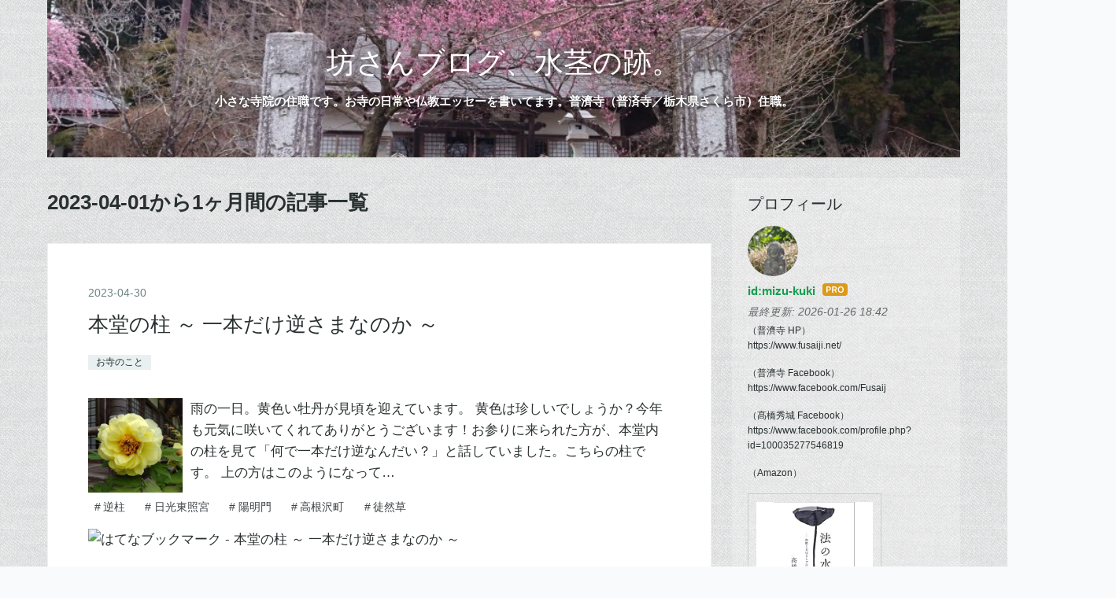

--- FILE ---
content_type: text/html; charset=utf-8
request_url: https://www.mizu-kuki.work/archive/2023/04
body_size: 15329
content:
<!DOCTYPE html>
<html
  lang="ja"

data-admin-domain="//blog.hatena.ne.jp"
data-admin-origin="https://blog.hatena.ne.jp"
data-author="mizu-kuki"
data-avail-langs="ja en"
data-blog="mizu-kuki.hatenablog.jp"
data-blog-comments-top-is-new="1"
data-blog-host="mizu-kuki.hatenablog.jp"
data-blog-is-public="1"
data-blog-name="坊さんブログ、水茎の跡。"
data-blog-owner="mizu-kuki"
data-blog-show-ads=""
data-blog-show-sleeping-ads=""
data-blog-uri="https://www.mizu-kuki.work/"
data-blog-uuid="17680117126991632992"
data-blogs-uri-base="https://www.mizu-kuki.work"
data-brand="pro"
data-data-layer="{&quot;hatenablog&quot;:{&quot;admin&quot;:{},&quot;analytics&quot;:{&quot;brand_property_id&quot;:&quot;&quot;,&quot;measurement_id&quot;:&quot;G-BFPHNW3L5S&quot;,&quot;non_sampling_property_id&quot;:&quot;&quot;,&quot;property_id&quot;:&quot;UA-136124161-1&quot;,&quot;separated_property_id&quot;:&quot;UA-29716941-23&quot;},&quot;blog&quot;:{&quot;blog_id&quot;:&quot;17680117126991632992&quot;,&quot;content_seems_japanese&quot;:&quot;true&quot;,&quot;disable_ads&quot;:&quot;custom_domain&quot;,&quot;enable_ads&quot;:&quot;false&quot;,&quot;enable_keyword_link&quot;:&quot;false&quot;,&quot;entry_show_footer_related_entries&quot;:&quot;true&quot;,&quot;force_pc_view&quot;:&quot;false&quot;,&quot;is_public&quot;:&quot;true&quot;,&quot;is_responsive_view&quot;:&quot;false&quot;,&quot;is_sleeping&quot;:&quot;false&quot;,&quot;lang&quot;:&quot;ja&quot;,&quot;name&quot;:&quot;\u574a\u3055\u3093\u30d6\u30ed\u30b0\u3001\u6c34\u830e\u306e\u8de1\u3002&quot;,&quot;owner_name&quot;:&quot;mizu-kuki&quot;,&quot;uri&quot;:&quot;https://www.mizu-kuki.work/&quot;},&quot;brand&quot;:&quot;pro&quot;,&quot;page_id&quot;:&quot;archive&quot;,&quot;permalink_entry&quot;:null,&quot;pro&quot;:&quot;pro&quot;,&quot;router_type&quot;:&quot;blogs&quot;}}"
data-device="pc"
data-dont-recommend-pro="false"
data-global-domain="https://hatena.blog"
data-globalheader-color="b"
data-globalheader-type="pc"
data-has-touch-view="1"
data-help-url="https://help.hatenablog.com"
data-hide-header="1"
data-page="archive"
data-parts-domain="https://hatenablog-parts.com"
data-plus-available="1"
data-pro="true"
data-router-type="blogs"
data-sentry-dsn="https://03a33e4781a24cf2885099fed222b56d@sentry.io/1195218"
data-sentry-environment="production"
data-sentry-sample-rate="0.1"
data-static-domain="https://cdn.blog.st-hatena.com"
data-version="290ad662750024ea17472b9c1b7e66"



  itemscope
  itemtype="http://schema.org/Blog"


  data-initial-state="{}"

  >
  <head prefix="og: http://ogp.me/ns# fb: http://ogp.me/ns/fb#">

  

  
  <meta name="viewport" content="width=device-width, initial-scale=1.0" />


  


  

  <meta name="robots" content="max-image-preview:large" />


  <meta charset="utf-8"/>
  <meta http-equiv="X-UA-Compatible" content="IE=7; IE=9; IE=10; IE=11" />
  <title>2023-04-01から1ヶ月間の記事一覧 - 坊さんブログ、水茎の跡。</title>

  
  <link rel="canonical" href="https://www.mizu-kuki.work/archive/2023/04"/>



  

<meta itemprop="name" content="2023-04-01から1ヶ月間の記事一覧 - 坊さんブログ、水茎の跡。"/>

  <meta itemprop="image" content="https://cdn.user.blog.st-hatena.com/default_entry_og_image/154191914/1552360414100772"/>


  <meta property="og:title" content="2023-04-01から1ヶ月間の記事一覧 - 坊さんブログ、水茎の跡。"/>
<meta property="og:type" content="blog"/>
  <meta property="og:url" content="https://www.mizu-kuki.work/archive/2023/04"/>

  
  
  
  <meta property="og:image" content="https://cdn.image.st-hatena.com/image/scale/18c5c338ff6da97a6ec450e6b70fee5576666a99/backend=imagemagick;enlarge=0;height=1000;version=1;width=1200/https%3A%2F%2Fcdn.user.blog.st-hatena.com%2Fdefault_entry_og_image%2F154191914%2F1552360414100772"/>

<meta property="og:image:alt" content="2023-04-01から1ヶ月間の記事一覧 - 坊さんブログ、水茎の跡。"/>
  <meta property="og:description" content="小さな寺院の住職です。お寺の日常や仏教エッセーを書いてます。普濟寺（普済寺／栃木県さくら市）住職。" />
<meta property="og:site_name" content="坊さんブログ、水茎の跡。"/>

    <meta name="twitter:card" content="summary" />  <meta name="twitter:title" content="2023-04-01から1ヶ月間の記事一覧 - 坊さんブログ、水茎の跡。" />  <meta name="twitter:description" content="小さな寺院の住職です。お寺の日常や仏教エッセーを書いてます。普濟寺（普済寺／栃木県さくら市）住職。" />  <meta name="twitter:app:name:iphone" content="はてなブログアプリ" />
  <meta name="twitter:app:id:iphone" content="583299321" />
  <meta name="twitter:app:url:iphone" content="hatenablog:///open?uri=https%3A%2F%2Fwww.mizu-kuki.work%2Farchive%2F2023%2F04" />  <meta name="twitter:site" content="@mizu__kuki" />
  
    <meta name="google-site-verification" content="sBeMQYCHw80TjYRU26VjdpqtuyLJoO0qQugZkiJnSkM" />
    <meta name="keywords" content="仏教,お寺,古典文学,高尾山,僧侶,真言宗智山派" />
    <meta name="msvalidate.01" content="956A1685FC5A8D86CE20CAB6CF7F8ACE" />


  
<script
  id="embed-gtm-data-layer-loader"
  data-data-layer-page-specific=""
>
(function() {
  function loadDataLayer(elem, attrName) {
    if (!elem) { return {}; }
    var json = elem.getAttribute(attrName);
    if (!json) { return {}; }
    return JSON.parse(json);
  }

  var globalVariables = loadDataLayer(
    document.documentElement,
    'data-data-layer'
  );
  var pageSpecificVariables = loadDataLayer(
    document.getElementById('embed-gtm-data-layer-loader'),
    'data-data-layer-page-specific'
  );

  var variables = [globalVariables, pageSpecificVariables];

  if (!window.dataLayer) {
    window.dataLayer = [];
  }

  for (var i = 0; i < variables.length; i++) {
    window.dataLayer.push(variables[i]);
  }
})();
</script>

<!-- Google Tag Manager -->
<script>(function(w,d,s,l,i){w[l]=w[l]||[];w[l].push({'gtm.start':
new Date().getTime(),event:'gtm.js'});var f=d.getElementsByTagName(s)[0],
j=d.createElement(s),dl=l!='dataLayer'?'&l='+l:'';j.async=true;j.src=
'https://www.googletagmanager.com/gtm.js?id='+i+dl;f.parentNode.insertBefore(j,f);
})(window,document,'script','dataLayer','GTM-P4CXTW');</script>
<!-- End Google Tag Manager -->











  <link rel="shortcut icon" href="https://www.mizu-kuki.work/icon/favicon">
<link rel="apple-touch-icon" href="https://www.mizu-kuki.work/icon/touch">
<link rel="icon" sizes="192x192" href="https://www.mizu-kuki.work/icon/link">

  

<link rel="alternate" type="application/atom+xml" title="Atom" href="https://www.mizu-kuki.work/feed"/>
<link rel="alternate" type="application/rss+xml" title="RSS2.0" href="https://www.mizu-kuki.work/rss"/>

  
  
  <link rel="author" href="http://www.hatena.ne.jp/mizu-kuki/">


  

  
      <link rel="preload" href="https://cdn-ak.f.st-hatena.com/images/fotolife/m/mizu-kuki/20190312/20190312123610.jpg" as="image"/>
      <link rel="preload" href="https://cdn.image.st-hatena.com/image/scale/3283b13d57a5674414b84bf099e6fb66d62c5e3b/backend=imagemagick;height=500;quality=80;version=1;width=500/https%3A%2F%2Fcdn-ak.f.st-hatena.com%2Fimages%2Ffotolife%2Fm%2Fmizu-kuki%2F20230430%2F20230430181521.jpg" as="image"/>


  
    
<link rel="stylesheet" type="text/css" href="https://cdn.blog.st-hatena.com/css/blog.css?version=290ad662750024ea17472b9c1b7e66"/>

    
  <link rel="stylesheet" type="text/css" href="https://usercss.blog.st-hatena.com/blog_style/17680117126991632992/26b810c1ed6216cfbac5e578c21ec33d070fb51b"/>
  
  

  

  
<script> </script>

  
<style>
  div#google_afc_user,
  div.google-afc-user-container,
  div.google_afc_image,
  div.google_afc_blocklink {
      display: block !important;
  }
</style>


  

  

  <meta charset="utf-8" />

<meta http-equiv="X-UA-Compatible" content="IE=edge" />

<meta name="viewport" content="width=device-width,initial-scale=1" />

<title>坊さんブログ、水茎の跡。</title>

<meta name="description" content="このブログでは、私が住職を務めるお寺（栃木県さくら市普濟寺）の日常や、仏教エッセー（高尾山薬王院発行『高尾山報』「法の水茎」）、研究活動報告（日本仏教文学研究）などに関する記事を掲載しています。" />

<meta property="og:url" content="https://www.mizu-kuki.work/" />

<meta property="og:title" content="坊さんブログ、水茎の跡。" />

<meta name="twitter:site" content="@mizu__kuki" />

<meta property="og:site_name" content="坊さんブログ、水茎の跡。" />

<meta property="fb:app_id" content="447563929499428" />






  

</head>

  <body class="page-archive header-image-enable globalheader-off globalheader-ng-enabled">
    

<div id="globalheader-container"
  data-brand="hatenablog"
  style="display: none"
  >
  <iframe id="globalheader" height="37" frameborder="0" allowTransparency="true"></iframe>
</div>


  
  
  

  <div id="container">
    <div id="container-inner">
      <header id="blog-title" data-brand="hatenablog">
  <div id="blog-title-inner" style="background-image: url('https://cdn-ak.f.st-hatena.com/images/fotolife/m/mizu-kuki/20190312/20190312123610.jpg'); background-position: center -232px;">
    <div id="blog-title-content">
      <h1 id="title"><a href="https://www.mizu-kuki.work/">坊さんブログ、水茎の跡。</a></h1>
      
        <h2 id="blog-description">小さな寺院の住職です。お寺の日常や仏教エッセーを書いてます。普濟寺（普済寺／栃木県さくら市）住職。</h2>
      
    </div>
  </div>
</header>

      

      
        
      
      



<div id="content">
  <div id="content-inner">
    <div id="wrapper">
      <div id="main">
        <div id="main-inner">
          

          



          

          
            <h2 class="archive-heading">
              2023-04-01から1ヶ月間の記事一覧
            </h2>
          

          
            <div class="archive-entries">
              
                
                  <section class="archive-entry test-archive-entry autopagerize_page_element" data-uuid="4207112889985873643">
<div class="archive-entry-header">
  <div class="date archive-date">
    <a href="https://www.mizu-kuki.work/archive/2023/04/30" rel="nofollow">
      <time datetime="2023-04-30" title="2023-04-30">
        <span class="date-year">2023</span><span class="hyphen">-</span><span class="date-month">04</span><span class="hyphen">-</span><span class="date-day">30</span>
      </time>
    </a>
  </div>

  <h1 class="entry-title">
    <a class="entry-title-link" href="https://www.mizu-kuki.work/entry/2023/04/30/201402">本堂の柱 ～ 一本だけ逆さまなのか ～</a>
    
    
  </h1>
</div>


  <div class="categories">
    
      <a href="https://www.mizu-kuki.work/archive/category/%E3%81%8A%E5%AF%BA%E3%81%AE%E3%81%93%E3%81%A8" class="archive-category-link category-お寺のこと">お寺のこと</a>
    
  </div>


  <a href="https://www.mizu-kuki.work/entry/2023/04/30/201402" class="entry-thumb-link">
    <div class="entry-thumb" style="background-image: url('https://cdn.image.st-hatena.com/image/scale/3283b13d57a5674414b84bf099e6fb66d62c5e3b/backend=imagemagick;height=500;quality=80;version=1;width=500/https%3A%2F%2Fcdn-ak.f.st-hatena.com%2Fimages%2Ffotolife%2Fm%2Fmizu-kuki%2F20230430%2F20230430181521.jpg');">
    </div>
  </a>
<div class="archive-entry-body">
  <p class="entry-description">
    
      雨の一日。黄色い牡丹が見頃を迎えています。 黄色は珍しいでしょうか？今年も元気に咲いてくれてありがとうございます！お参りに来られた方が、本堂内の柱を見て「何で一本だけ逆なんだい？」と話していました。こちらの柱です。 上の方はこのようになって…
    
  </p>

  
    <div class="archive-entry-tags-wrapper">
  <div class="archive-entry-tags">
      <span class="archive-entry-tag">
        <a href="https://d.hatena.ne.jp/keyword/%E9%80%86%E6%9F%B1" class="archive-entry-tag-link">
          
          
          <span class="archive-entry-tag-icon">#</span><span class="archive-entry-tag-label">逆柱</span>
        </a>
      </span>
    
      <span class="archive-entry-tag">
        <a href="https://d.hatena.ne.jp/keyword/%E6%97%A5%E5%85%89%E6%9D%B1%E7%85%A7%E5%AE%AE" class="archive-entry-tag-link">
          
          
          <span class="archive-entry-tag-icon">#</span><span class="archive-entry-tag-label">日光東照宮</span>
        </a>
      </span>
    
      <span class="archive-entry-tag">
        <a href="https://d.hatena.ne.jp/keyword/%E9%99%BD%E6%98%8E%E9%96%80" class="archive-entry-tag-link">
          
          
          <span class="archive-entry-tag-icon">#</span><span class="archive-entry-tag-label">陽明門</span>
        </a>
      </span>
    
      <span class="archive-entry-tag">
        <a href="https://d.hatena.ne.jp/keyword/%E9%AB%98%E6%A0%B9%E6%B2%A2%E7%94%BA" class="archive-entry-tag-link">
          
          
          <span class="archive-entry-tag-icon">#</span><span class="archive-entry-tag-label">高根沢町</span>
        </a>
      </span>
    
      <span class="archive-entry-tag">
        <a href="https://d.hatena.ne.jp/keyword/%E5%BE%92%E7%84%B6%E8%8D%89" class="archive-entry-tag-link">
          
          
          <span class="archive-entry-tag-icon">#</span><span class="archive-entry-tag-label">徒然草</span>
        </a>
      </span>
      </div>
</div>

  

  <span class="social-buttons">
    
    
      <a href="https://b.hatena.ne.jp/entry/s/www.mizu-kuki.work/entry/2023/04/30/201402" class="bookmark-widget-counter">
        <img src="https://b.hatena.ne.jp/entry/image/https://www.mizu-kuki.work/entry/2023/04/30/201402" alt="はてなブックマーク - 本堂の柱 ～ 一本だけ逆さまなのか ～" />
      </a>
    

    <span
      class="star-container"
      data-hatena-star-container
      data-hatena-star-url="https://www.mizu-kuki.work/entry/2023/04/30/201402"
      data-hatena-star-title="本堂の柱 ～ 一本だけ逆さまなのか ～"
      data-hatena-star-variant="profile-icon"
      data-hatena-star-profile-url-template="https://blog.hatena.ne.jp/{username}/"
    ></span>
  </span>
</div>
</section>
              
                
                  <section class="archive-entry test-archive-entry autopagerize_page_element" data-uuid="4207112889983163394">
<div class="archive-entry-header">
  <div class="date archive-date">
    <a href="https://www.mizu-kuki.work/archive/2023/04/21" rel="nofollow">
      <time datetime="2023-04-21" title="2023-04-21">
        <span class="date-year">2023</span><span class="hyphen">-</span><span class="date-month">04</span><span class="hyphen">-</span><span class="date-day">21</span>
      </time>
    </a>
  </div>

  <h1 class="entry-title">
    <a class="entry-title-link" href="https://www.mizu-kuki.work/entry/2023/04/21/103429">弘法大師空海のお話⑨ ～ 「降誕」と「入定」、お釈迦様とお大師様の恩徳を慕って ～ 「法の水茎」130</a>
    
    
  </h1>
</div>


  <div class="categories">
    
      <a href="https://www.mizu-kuki.work/archive/category/%E6%B3%95%E3%81%AE%E6%B0%B4%E8%8C%8E" class="archive-category-link category-法の水茎">法の水茎</a>
    
  </div>


  <a href="https://www.mizu-kuki.work/entry/2023/04/21/103429" class="entry-thumb-link">
    <div class="entry-thumb" style="background-image: url('https://cdn.image.st-hatena.com/image/scale/4923390456559662653c296328a171248cc3193a/backend=imagemagick;height=500;quality=80;version=1;width=500/https%3A%2F%2Fcdn-ak.f.st-hatena.com%2Fimages%2Ffotolife%2Fm%2Fmizu-kuki%2F20230421%2F20230421095155.jpg');">
    </div>
  </a>
<div class="archive-entry-body">
  <p class="entry-description">
    
      玄関先にある、この時期に色づく紅葉です。 秋を感じて不思議な気分になりますね。石段脇の山吹も見頃を迎えました。 お参りの方を歓迎しています。さて今月の「法の水茎」は、お釈迦様の誕生を祝う「花祭り」と、引き続いて「弘法大師空海のお話」を書いて…
    
  </p>

  
    <div class="archive-entry-tags-wrapper">
  <div class="archive-entry-tags">
      <span class="archive-entry-tag">
        <a href="https://d.hatena.ne.jp/keyword/%E8%8A%B1%E7%A5%AD%E3%82%8A" class="archive-entry-tag-link">
          
          
          <span class="archive-entry-tag-icon">#</span><span class="archive-entry-tag-label">花祭り</span>
        </a>
      </span>
    
      <span class="archive-entry-tag">
        <a href="https://d.hatena.ne.jp/keyword/%E3%81%8A%E9%87%88%E8%BF%A6%E6%A7%98" class="archive-entry-tag-link">
          
          
          <span class="archive-entry-tag-icon">#</span><span class="archive-entry-tag-label">お釈迦様</span>
        </a>
      </span>
    
      <span class="archive-entry-tag">
        <a href="https://d.hatena.ne.jp/keyword/%E5%BC%98%E6%B3%95%E5%A4%A7%E5%B8%AB" class="archive-entry-tag-link">
          
          
          <span class="archive-entry-tag-icon">#</span><span class="archive-entry-tag-label">弘法大師</span>
        </a>
      </span>
    
      <span class="archive-entry-tag">
        <a href="https://d.hatena.ne.jp/keyword/%E7%A9%BA%E6%B5%B7" class="archive-entry-tag-link">
          
          
          <span class="archive-entry-tag-icon">#</span><span class="archive-entry-tag-label">空海</span>
        </a>
      </span>
    
      <span class="archive-entry-tag">
        <a href="https://d.hatena.ne.jp/keyword/%E9%AB%98%E9%87%8E%E5%B1%B1" class="archive-entry-tag-link">
          
          
          <span class="archive-entry-tag-icon">#</span><span class="archive-entry-tag-label">高野山</span>
        </a>
      </span>
      </div>
</div>

  

  <span class="social-buttons">
    
    
      <a href="https://b.hatena.ne.jp/entry/s/www.mizu-kuki.work/entry/2023/04/21/103429" class="bookmark-widget-counter">
        <img src="https://b.hatena.ne.jp/entry/image/https://www.mizu-kuki.work/entry/2023/04/21/103429" alt="はてなブックマーク - 弘法大師空海のお話⑨ ～ 「降誕」と「入定」、お釈迦様とお大師様の恩徳を慕って ～ 「法の水茎」130" />
      </a>
    

    <span
      class="star-container"
      data-hatena-star-container
      data-hatena-star-url="https://www.mizu-kuki.work/entry/2023/04/21/103429"
      data-hatena-star-title="弘法大師空海のお話⑨ ～ 「降誕」と「入定」、お釈迦様とお大師様の恩徳を慕って ～ 「法の水茎」130"
      data-hatena-star-variant="profile-icon"
      data-hatena-star-profile-url-template="https://blog.hatena.ne.jp/{username}/"
    ></span>
  </span>
</div>
</section>
              
                
                  <section class="archive-entry test-archive-entry autopagerize_page_element" data-uuid="4207112889982491157">
<div class="archive-entry-header">
  <div class="date archive-date">
    <a href="https://www.mizu-kuki.work/archive/2023/04/18" rel="nofollow">
      <time datetime="2023-04-18" title="2023-04-18">
        <span class="date-year">2023</span><span class="hyphen">-</span><span class="date-month">04</span><span class="hyphen">-</span><span class="date-day">18</span>
      </time>
    </a>
  </div>

  <h1 class="entry-title">
    <a class="entry-title-link" href="https://www.mizu-kuki.work/entry/2023/04/18/205526">大安・工事の一日 ～ 新しい手洗い場の設置と樹木の伐採 ～</a>
    
    
  </h1>
</div>


  <div class="categories">
    
      <a href="https://www.mizu-kuki.work/archive/category/%E3%81%8A%E5%AF%BA%E3%81%AE%E3%81%93%E3%81%A8" class="archive-category-link category-お寺のこと">お寺のこと</a>
    
  </div>


  <a href="https://www.mizu-kuki.work/entry/2023/04/18/205526" class="entry-thumb-link">
    <div class="entry-thumb" style="background-image: url('https://cdn.image.st-hatena.com/image/scale/e0f1cf96ad0c23dceaa4e0a8157e02debcdcc5be/backend=imagemagick;height=500;quality=80;version=1;width=500/https%3A%2F%2Fcdn-ak.f.st-hatena.com%2Fimages%2Ffotolife%2Fm%2Fmizu-kuki%2F20230418%2F20230418202049.jpg');">
    </div>
  </a>
<div class="archive-entry-body">
  <p class="entry-description">
    
      午後から雨が降り出しました。 濡れた花々が鮮やかさを増していました。今日は朝から工事の一日でした。まずは本堂の手洗い場。今年の冬の寒さで陶器が割れて水漏れしていました。蛇口も含めて新しくしていただきました。 コンセントも設置してくださったの…
    
  </p>

  
    <div class="archive-entry-tags-wrapper">
  <div class="archive-entry-tags">
      <span class="archive-entry-tag">
        <a href="https://d.hatena.ne.jp/keyword/%E3%82%A2%E3%83%89%E3%83%90%E3%83%B3%E3%82%B9%E6%A0%83%E6%9C%A8" class="archive-entry-tag-link">
          
          
          <span class="archive-entry-tag-icon">#</span><span class="archive-entry-tag-label">アドバンス栃木</span>
        </a>
      </span>
    
      <span class="archive-entry-tag">
        <a href="https://d.hatena.ne.jp/keyword/%E5%AE%87%E6%A2%B6%E5%BB%BA%E6%9D%90" class="archive-entry-tag-link">
          
          
          <span class="archive-entry-tag-icon">#</span><span class="archive-entry-tag-label">宇梶建材</span>
        </a>
      </span>
    
      <span class="archive-entry-tag">
        <a href="https://d.hatena.ne.jp/keyword/%E3%83%88%E3%82%A4%E3%83%AC" class="archive-entry-tag-link">
          
          
          <span class="archive-entry-tag-icon">#</span><span class="archive-entry-tag-label">トイレ</span>
        </a>
      </span>
    
      <span class="archive-entry-tag">
        <a href="https://d.hatena.ne.jp/keyword/%E4%BC%90%E6%8E%A1" class="archive-entry-tag-link">
          
          
          <span class="archive-entry-tag-icon">#</span><span class="archive-entry-tag-label">伐採</span>
        </a>
      </span>
      </div>
</div>

  

  <span class="social-buttons">
    
    
      <a href="https://b.hatena.ne.jp/entry/s/www.mizu-kuki.work/entry/2023/04/18/205526" class="bookmark-widget-counter">
        <img src="https://b.hatena.ne.jp/entry/image/https://www.mizu-kuki.work/entry/2023/04/18/205526" alt="はてなブックマーク - 大安・工事の一日 ～ 新しい手洗い場の設置と樹木の伐採 ～" />
      </a>
    

    <span
      class="star-container"
      data-hatena-star-container
      data-hatena-star-url="https://www.mizu-kuki.work/entry/2023/04/18/205526"
      data-hatena-star-title="大安・工事の一日 ～ 新しい手洗い場の設置と樹木の伐採 ～"
      data-hatena-star-variant="profile-icon"
      data-hatena-star-profile-url-template="https://blog.hatena.ne.jp/{username}/"
    ></span>
  </span>
</div>
</section>
              
                
                  <section class="archive-entry test-archive-entry autopagerize_page_element" data-uuid="4207112889981850753">
<div class="archive-entry-header">
  <div class="date archive-date">
    <a href="https://www.mizu-kuki.work/archive/2023/04/16" rel="nofollow">
      <time datetime="2023-04-16" title="2023-04-16">
        <span class="date-year">2023</span><span class="hyphen">-</span><span class="date-month">04</span><span class="hyphen">-</span><span class="date-day">16</span>
      </time>
    </a>
  </div>

  <h1 class="entry-title">
    <a class="entry-title-link" href="https://www.mizu-kuki.work/entry/2023/04/16/194507">喜連川仏教会の「花まつり」</a>
    
    
  </h1>
</div>


  <div class="categories">
    
      <a href="https://www.mizu-kuki.work/archive/category/%E3%81%8A%E5%AF%BA%E3%81%AE%E3%81%93%E3%81%A8" class="archive-category-link category-お寺のこと">お寺のこと</a>
    
  </div>


  <a href="https://www.mizu-kuki.work/entry/2023/04/16/194507" class="entry-thumb-link">
    <div class="entry-thumb" style="background-image: url('https://cdn.image.st-hatena.com/image/scale/dc747e7bef4b3c95b3560da8394830feb3158fcb/backend=imagemagick;height=500;quality=80;version=1;width=500/https%3A%2F%2Fcdn-ak.f.st-hatena.com%2Fimages%2Ffotolife%2Fm%2Fmizu-kuki%2F20230416%2F20230416185124.jpg');">
    </div>
  </a>
<div class="archive-entry-body">
  <p class="entry-description">
    
      お寺はシャガが見頃となりました。 次々と新しい花を咲かせてくれています。今日は、地元さくら市の喜連川商工会「第25回 桜まつり」が行われました。 4年ぶりの開催です。楽しい催し物が目白押しです。 沿道にはたくさんの露店が並びました。皆さん楽しみに…
    
  </p>

  
    <div class="archive-entry-tags-wrapper">
  <div class="archive-entry-tags">
      <span class="archive-entry-tag">
        <a href="https://d.hatena.ne.jp/keyword/%E8%8A%B1%E7%A5%AD%E3%82%8A" class="archive-entry-tag-link">
          
          
          <span class="archive-entry-tag-icon">#</span><span class="archive-entry-tag-label">花祭り</span>
        </a>
      </span>
    
      <span class="archive-entry-tag">
        <a href="https://d.hatena.ne.jp/keyword/%E7%99%BD%E8%B1%A1" class="archive-entry-tag-link">
          
          
          <span class="archive-entry-tag-icon">#</span><span class="archive-entry-tag-label">白象</span>
        </a>
      </span>
    
      <span class="archive-entry-tag">
        <a href="https://d.hatena.ne.jp/keyword/%E7%94%98%E8%8C%B6" class="archive-entry-tag-link">
          
          
          <span class="archive-entry-tag-icon">#</span><span class="archive-entry-tag-label">甘茶</span>
        </a>
      </span>
    
      <span class="archive-entry-tag">
        <a href="https://d.hatena.ne.jp/keyword/%E3%81%8A%E9%87%88%E8%BF%A6%E6%A7%98" class="archive-entry-tag-link">
          
          
          <span class="archive-entry-tag-icon">#</span><span class="archive-entry-tag-label">お釈迦様</span>
        </a>
      </span>
    
      <span class="archive-entry-tag">
        <a href="https://d.hatena.ne.jp/keyword/%E5%96%9C%E9%80%A3%E5%B7%9D%E4%BB%8F%E6%95%99%E4%BC%9A" class="archive-entry-tag-link">
          
          
          <span class="archive-entry-tag-icon">#</span><span class="archive-entry-tag-label">喜連川仏教会</span>
        </a>
      </span>
      </div>
</div>

  

  <span class="social-buttons">
    
    
      <a href="https://b.hatena.ne.jp/entry/s/www.mizu-kuki.work/entry/2023/04/16/194507" class="bookmark-widget-counter">
        <img src="https://b.hatena.ne.jp/entry/image/https://www.mizu-kuki.work/entry/2023/04/16/194507" alt="はてなブックマーク - 喜連川仏教会の「花まつり」" />
      </a>
    

    <span
      class="star-container"
      data-hatena-star-container
      data-hatena-star-url="https://www.mizu-kuki.work/entry/2023/04/16/194507"
      data-hatena-star-title="喜連川仏教会の「花まつり」"
      data-hatena-star-variant="profile-icon"
      data-hatena-star-profile-url-template="https://blog.hatena.ne.jp/{username}/"
    ></span>
  </span>
</div>
</section>
              
                
                  <section class="archive-entry test-archive-entry autopagerize_page_element" data-uuid="4207112889980295617">
<div class="archive-entry-header">
  <div class="date archive-date">
    <a href="https://www.mizu-kuki.work/archive/2023/04/11" rel="nofollow">
      <time datetime="2023-04-11" title="2023-04-11">
        <span class="date-year">2023</span><span class="hyphen">-</span><span class="date-month">04</span><span class="hyphen">-</span><span class="date-day">11</span>
      </time>
    </a>
  </div>

  <h1 class="entry-title">
    <a class="entry-title-link" href="https://www.mizu-kuki.work/entry/2023/04/11/203525">執筆させていただきました💡 智山勧学会編『鎌倉仏教 - 密教の視点から』（大蔵出版、2023/04/10)</a>
    
    
  </h1>
</div>


  <div class="categories">
    
      <a href="https://www.mizu-kuki.work/archive/category/%E7%A0%94%E7%A9%B6%E3%83%BB%E6%95%99%E5%8C%96%E6%B4%BB%E5%8B%95" class="archive-category-link category-研究・教化活動">研究・教化活動</a>
    
  </div>


  <a href="https://www.mizu-kuki.work/entry/2023/04/11/203525" class="entry-thumb-link">
    <div class="entry-thumb" style="background-image: url('https://cdn.image.st-hatena.com/image/scale/121cac8234fc54142d0162c42cffd6ba01bfc68c/backend=imagemagick;height=500;quality=80;version=1;width=500/https%3A%2F%2Fcdn-ak.f.st-hatena.com%2Fimages%2Ffotolife%2Fm%2Fmizu-kuki%2F20230411%2F20230411190420.jpg');">
    </div>
  </a>
<div class="archive-entry-body">
  <p class="entry-description">
    
      八重桜が咲き出しました。 フワフワして可愛らしいですね。もう少しだけ、春を感じていられそうです。この度、論集に執筆させていただきました。 智山勧学会編『鎌倉仏教 - 密教の視点から』（大蔵出版、2023/04/10、税込 ¥4,950) 表紙です。 大蔵出版HP www…
    
  </p>

  
    <div class="archive-entry-tags-wrapper">
  <div class="archive-entry-tags">
      <span class="archive-entry-tag">
        <a href="https://d.hatena.ne.jp/keyword/%E9%8E%8C%E5%80%89%E4%BB%8F%E6%95%99" class="archive-entry-tag-link">
          
          
          <span class="archive-entry-tag-icon">#</span><span class="archive-entry-tag-label">鎌倉仏教</span>
        </a>
      </span>
    
      <span class="archive-entry-tag">
        <a href="https://d.hatena.ne.jp/keyword/%E5%AF%86%E6%95%99" class="archive-entry-tag-link">
          
          
          <span class="archive-entry-tag-icon">#</span><span class="archive-entry-tag-label">密教</span>
        </a>
      </span>
    
      <span class="archive-entry-tag">
        <a href="https://d.hatena.ne.jp/keyword/%E6%99%BA%E5%B1%B1%E5%8B%A7%E5%AD%A6%E4%BC%9A" class="archive-entry-tag-link">
          
          
          <span class="archive-entry-tag-icon">#</span><span class="archive-entry-tag-label">智山勧学会</span>
        </a>
      </span>
    
      <span class="archive-entry-tag">
        <a href="https://d.hatena.ne.jp/keyword/%E5%A4%A7%E8%94%B5%E5%87%BA%E7%89%88" class="archive-entry-tag-link">
          
          
          <span class="archive-entry-tag-icon">#</span><span class="archive-entry-tag-label">大蔵出版</span>
        </a>
      </span>
    
      <span class="archive-entry-tag">
        <a href="https://d.hatena.ne.jp/keyword/%E4%BB%8F%E6%95%99%E6%96%87%E5%AD%A6" class="archive-entry-tag-link">
          
          
          <span class="archive-entry-tag-icon">#</span><span class="archive-entry-tag-label">仏教文学</span>
        </a>
      </span>
      </div>
</div>

  

  <span class="social-buttons">
    
    
      <a href="https://b.hatena.ne.jp/entry/s/www.mizu-kuki.work/entry/2023/04/11/203525" class="bookmark-widget-counter">
        <img src="https://b.hatena.ne.jp/entry/image/https://www.mizu-kuki.work/entry/2023/04/11/203525" alt="はてなブックマーク - 執筆させていただきました💡 智山勧学会編『鎌倉仏教 - 密教の視点から』（大蔵出版、2023/04/10)" />
      </a>
    

    <span
      class="star-container"
      data-hatena-star-container
      data-hatena-star-url="https://www.mizu-kuki.work/entry/2023/04/11/203525"
      data-hatena-star-title="執筆させていただきました💡 智山勧学会編『鎌倉仏教 - 密教の視点から』（大蔵出版、2023/04/10)"
      data-hatena-star-variant="profile-icon"
      data-hatena-star-profile-url-template="https://blog.hatena.ne.jp/{username}/"
    ></span>
  </span>
</div>
</section>
              
                
                  <section class="archive-entry test-archive-entry autopagerize_page_element" data-uuid="4207112889978303774">
<div class="archive-entry-header">
  <div class="date archive-date">
    <a href="https://www.mizu-kuki.work/archive/2023/04/05" rel="nofollow">
      <time datetime="2023-04-05" title="2023-04-05">
        <span class="date-year">2023</span><span class="hyphen">-</span><span class="date-month">04</span><span class="hyphen">-</span><span class="date-day">05</span>
      </time>
    </a>
  </div>

  <h1 class="entry-title">
    <a class="entry-title-link" href="https://www.mizu-kuki.work/entry/2023/04/05/205015">新たな石段の建設 ～ 「清明」の日に合わせて ～</a>
    
    
  </h1>
</div>


  <div class="categories">
    
      <a href="https://www.mizu-kuki.work/archive/category/%E3%81%8A%E5%AF%BA%E3%81%AE%E3%81%93%E3%81%A8" class="archive-category-link category-お寺のこと">お寺のこと</a>
    
  </div>


  <a href="https://www.mizu-kuki.work/entry/2023/04/05/205015" class="entry-thumb-link">
    <div class="entry-thumb" style="background-image: url('https://cdn.image.st-hatena.com/image/scale/13d3cc7e8429edb21f9bfc2639d10c45a7a3ba7a/backend=imagemagick;height=500;quality=80;version=1;width=500/https%3A%2F%2Fcdn-ak.f.st-hatena.com%2Fimages%2Ffotolife%2Fm%2Fmizu-kuki%2F20230405%2F20230405201159.jpg');">
    </div>
  </a>
<div class="archive-entry-body">
  <p class="entry-description">
    
      日に日にお庭が明るくなります。 本日は二十四節気の「清明」。全てが生き生きと輝いていますね。草むらからは虫たちの鳴き声も聞こえてきました。 清明二十四節気 （せっき） の一つ。太陽の黄経が15度に達したときで、暦のうえでは陰暦3月、春分ののち15日…
    
  </p>

  
    <div class="archive-entry-tags-wrapper">
  <div class="archive-entry-tags">
      <span class="archive-entry-tag">
        <a href="https://d.hatena.ne.jp/keyword/%E6%B8%85%E6%98%8E" class="archive-entry-tag-link">
          
          
          <span class="archive-entry-tag-icon">#</span><span class="archive-entry-tag-label">清明</span>
        </a>
      </span>
    
      <span class="archive-entry-tag">
        <a href="https://d.hatena.ne.jp/keyword/%E5%A2%83%E5%86%85%E6%95%B4%E5%82%99" class="archive-entry-tag-link">
          
          
          <span class="archive-entry-tag-icon">#</span><span class="archive-entry-tag-label">境内整備</span>
        </a>
      </span>
    
      <span class="archive-entry-tag">
        <a href="https://d.hatena.ne.jp/keyword/%E4%BC%90%E6%8E%A1" class="archive-entry-tag-link">
          
          
          <span class="archive-entry-tag-icon">#</span><span class="archive-entry-tag-label">伐採</span>
        </a>
      </span>
    
      <span class="archive-entry-tag">
        <a href="https://d.hatena.ne.jp/keyword/%E7%9F%B3%E6%AE%B5" class="archive-entry-tag-link">
          
          
          <span class="archive-entry-tag-icon">#</span><span class="archive-entry-tag-label">石段</span>
        </a>
      </span>
    
      <span class="archive-entry-tag">
        <a href="https://d.hatena.ne.jp/keyword/%E5%8F%82%E9%81%93" class="archive-entry-tag-link">
          
          
          <span class="archive-entry-tag-icon">#</span><span class="archive-entry-tag-label">参道</span>
        </a>
      </span>
      </div>
</div>

  

  <span class="social-buttons">
    
    
      <a href="https://b.hatena.ne.jp/entry/s/www.mizu-kuki.work/entry/2023/04/05/205015" class="bookmark-widget-counter">
        <img src="https://b.hatena.ne.jp/entry/image/https://www.mizu-kuki.work/entry/2023/04/05/205015" alt="はてなブックマーク - 新たな石段の建設 ～ 「清明」の日に合わせて ～" />
      </a>
    

    <span
      class="star-container"
      data-hatena-star-container
      data-hatena-star-url="https://www.mizu-kuki.work/entry/2023/04/05/205015"
      data-hatena-star-title="新たな石段の建設 ～ 「清明」の日に合わせて ～"
      data-hatena-star-variant="profile-icon"
      data-hatena-star-profile-url-template="https://blog.hatena.ne.jp/{username}/"
    ></span>
  </span>
</div>
</section>
              
                
                  <section class="archive-entry test-archive-entry autopagerize_page_element" data-uuid="4207112889976979645">
<div class="archive-entry-header">
  <div class="date archive-date">
    <a href="https://www.mizu-kuki.work/archive/2023/04/01" rel="nofollow">
      <time datetime="2023-04-01" title="2023-04-01">
        <span class="date-year">2023</span><span class="hyphen">-</span><span class="date-month">04</span><span class="hyphen">-</span><span class="date-day">01</span>
      </time>
    </a>
  </div>

  <h1 class="entry-title">
    <a class="entry-title-link" href="https://www.mizu-kuki.work/entry/2023/04/01/205139">お寺の花々を撮ってみました🌼</a>
    
    
  </h1>
</div>


  <div class="categories">
    
      <a href="https://www.mizu-kuki.work/archive/category/%E3%81%8A%E5%AF%BA%E3%81%AE%E3%81%93%E3%81%A8" class="archive-category-link category-お寺のこと">お寺のこと</a>
    
  </div>


  <a href="https://www.mizu-kuki.work/entry/2023/04/01/205139" class="entry-thumb-link">
    <div class="entry-thumb" style="background-image: url('https://cdn.image.st-hatena.com/image/scale/a975c12ef28a89b69c20557c34bced7fcb6cefcc/backend=imagemagick;height=500;quality=80;version=1;width=500/https%3A%2F%2Fcdn-ak.f.st-hatena.com%2Fimages%2Ffotolife%2Fm%2Fmizu-kuki%2F20230401%2F20230401203759.jpg');">
    </div>
  </a>
<div class="archive-entry-body">
  <p class="entry-description">
    
      お寺の花々を撮ってみましたウグイスの声も響いて……季節の移ろいを感じます✨しだれ桜にレンギョウ。 山門下の木蓮。目を引く色合いです。 本堂前のユキヤナギ。 石仏の後ろにもお花が…… 墓地からの眺め。春爛漫ですね！ 墓地のスイセン。亡き両親が植えまし…
    
  </p>

  
    <div class="archive-entry-tags-wrapper">
  <div class="archive-entry-tags">
      <span class="archive-entry-tag">
        <a href="https://d.hatena.ne.jp/keyword/%E6%98%A5%E7%88%9B%E6%BC%AB" class="archive-entry-tag-link">
          
          
          <span class="archive-entry-tag-icon">#</span><span class="archive-entry-tag-label">春爛漫</span>
        </a>
      </span>
    
      <span class="archive-entry-tag">
        <a href="https://d.hatena.ne.jp/keyword/%E6%A1%9C" class="archive-entry-tag-link">
          
          
          <span class="archive-entry-tag-icon">#</span><span class="archive-entry-tag-label">桜</span>
        </a>
      </span>
    
      <span class="archive-entry-tag">
        <a href="https://d.hatena.ne.jp/keyword/%E6%9C%A8%E8%93%AE" class="archive-entry-tag-link">
          
          
          <span class="archive-entry-tag-icon">#</span><span class="archive-entry-tag-label">木蓮</span>
        </a>
      </span>
    
      <span class="archive-entry-tag">
        <a href="https://d.hatena.ne.jp/keyword/%E3%83%A6%E3%82%AD%E3%83%A4%E3%83%8A%E3%82%AE" class="archive-entry-tag-link">
          
          
          <span class="archive-entry-tag-icon">#</span><span class="archive-entry-tag-label">ユキヤナギ</span>
        </a>
      </span>
    
      <span class="archive-entry-tag">
        <a href="https://d.hatena.ne.jp/keyword/%E3%83%9F%E3%83%84%E3%83%9E%E3%82%BF" class="archive-entry-tag-link">
          
          
          <span class="archive-entry-tag-icon">#</span><span class="archive-entry-tag-label">ミツマタ</span>
        </a>
      </span>
      </div>
</div>

  

  <span class="social-buttons">
    
    
      <a href="https://b.hatena.ne.jp/entry/s/www.mizu-kuki.work/entry/2023/04/01/205139" class="bookmark-widget-counter">
        <img src="https://b.hatena.ne.jp/entry/image/https://www.mizu-kuki.work/entry/2023/04/01/205139" alt="はてなブックマーク - お寺の花々を撮ってみました🌼" />
      </a>
    

    <span
      class="star-container"
      data-hatena-star-container
      data-hatena-star-url="https://www.mizu-kuki.work/entry/2023/04/01/205139"
      data-hatena-star-title="お寺の花々を撮ってみました🌼"
      data-hatena-star-variant="profile-icon"
      data-hatena-star-profile-url-template="https://blog.hatena.ne.jp/{username}/"
    ></span>
  </span>
</div>
</section>
              
            </div>

          
        </div>

        
      </div>
    </div>

    
<aside id="box2">
  
  <div id="box2-inner">
    
      

<div class="hatena-module hatena-module-profile">
  <div class="hatena-module-title">
    プロフィール
  </div>
  <div class="hatena-module-body">
    
    <a href="https://www.mizu-kuki.work/about" class="profile-icon-link">
      <img src="https://cdn.profile-image.st-hatena.com/users/mizu-kuki/profile.png?1552359863"
      alt="id:mizu-kuki" class="profile-icon" />
    </a>
    

    
    <span class="id">
      <a href="https://www.mizu-kuki.work/about" class="hatena-id-link"><span data-load-nickname="1" data-user-name="mizu-kuki">id:mizu-kuki</span></a>
      
  
  
    <a href="https://blog.hatena.ne.jp/-/pro?plus_via=blog_plus_badge&amp;utm_source=pro_badge&amp;utm_medium=referral&amp;utm_campaign=register_pro" title="はてなブログPro"><i class="badge-type-pro">はてなブログPro</i></a>
  


    </span>
    

    
      <div class="profile-activities">
      
        最終更新:
        <time datetime="2026-01-26T09:42:29Z" data-relative data-epoch="1769420549000" class="updated">2026-01-26 18:42</time>
      
    </div>
    

    
    <div class="profile-description">
      <p>（普濟寺 HP）<br />
<a href="https://www.fusaiji.net/">https://www.fusaiji.net/</a></p><p>（普濟寺 Facebook）<br />
<a href="https://www.facebook.com/Fusaij">https://www.facebook.com/Fusaij</a></p><p>（髙橋秀城 Facebook）<br />
<a href="https://www.facebook.com/profile.php?id=100035277546819">https://www.facebook.com/profile.php?id=100035277546819</a></p><p>（Amazon）<table cellpadding="0" cellspacing="0" border="0" style=" border:1px solid #ccc; width:170px;"><tr style="border-style:none;"><td style="vertical-align:top; border-style:none; padding:10px 10px 0pt; width:140px;"><a href="https://px.a8.net/svt/ejp?a8mat=3YYHZU+3SCAB6+249K+BWGDT&a8ejpredirect=https%3A%2F%2Fwww.amazon.co.jp%2Fdp%2F4838604920%2F%3Ftag%3Da8-affi-319005-22" rel="nofollow"><img border="0" alt="" src="https://m.media-amazon.com/images/I/413lZaZirgL._SS160_.jpg" /></a></td></tr><tr style="border-style:none;"><td style="font-size:12px; vertical-align:middle; border-style:none; padding:10px;"><p style="padding:0; margin:0;"><a href="https://px.a8.net/svt/ejp?a8mat=3YYHZU+3SCAB6+249K+BWGDT&a8ejpredirect=https%3A%2F%2Fwww.amazon.co.jp%2Fdp%2F4838604920%2F%3Ftag%3Da8-affi-319005-22" rel="nofollow">法の水茎 ?和歌とおはなしでひもとく仏教?</a></p><p style="color:#cc0000; font-weight:bold; margin-top:10px;">新品価格<br/>￥3,850<span style="font-weight:normal;">から</span><br/><span style="font-size:10px; font-weight:normal;">(2025/12/2 20:51時点)</span></p></td></tr></table><img border="0" width="1" height="1" src="https://www15.a8.net/0.gif?a8mat=3YYHZU+3SCAB6+249K+BWGDT" alt=""></p><p>（Amazon）<br />
（田中幸江『絵巻で読む方丈記』東京美術、2022/07/10）<table cellpadding="0" cellspacing="0" border="0" style=" border-style: none; width:170px;"><tr style="border-style:none;"><td style="vertical-align:top; border-style:none; padding:10px 10px 0pt; width:140px;"><a href="https://px.a8.net/svt/ejp?a8mat=3YYHZU+3SCAB6+249K+BWGDT&a8ejpredirect=https%3A%2F%2Fwww.amazon.co.jp%2Fdp%2F4808712504%2F%3Ftag%3Da8-affi-319005-22" rel="nofollow"><img border="0" alt="" src="https://m.media-amazon.com/images/I/41Cx80Ds4nL._SS160_.jpg" /></a></td></tr><tr style="border-style:none;"><td style="font-size:12px; vertical-align:middle; border-style:none; padding:10px;"><p style="padding:0; margin:0;"><a href="https://px.a8.net/svt/ejp?a8mat=3YYHZU+3SCAB6+249K+BWGDT&a8ejpredirect=https%3A%2F%2Fwww.amazon.co.jp%2Fdp%2F4808712504%2F%3Ftag%3Da8-affi-319005-22" rel="nofollow">絵巻で読む方丈記</a></p><p style="color:#cc0000; font-weight:bold; margin-top:10px;">新品価格<br/>￥2,530<span style="font-weight:normal;">から</span><br/><span style="font-size:10px; font-weight:normal;">(2024/1/16 18:54時点)</span></p></td></tr></table><img border="0" width="1" height="1" src="https://www10.a8.net/0.gif?a8mat=3YYHZU+3SCAB6+249K+BWGDT" alt=""></p>

    </div>
    

    
      <div class="hatena-follow-button-box btn-subscribe js-hatena-follow-button-box"
  
  >

  <a href="#" class="hatena-follow-button js-hatena-follow-button">
    <span class="subscribing">
      <span class="foreground">読者です</span>
      <span class="background">読者をやめる</span>
    </span>
    <span class="unsubscribing" data-track-name="profile-widget-subscribe-button" data-track-once>
      <span class="foreground">読者になる</span>
      <span class="background">読者になる</span>
    </span>
  </a>
  <div class="subscription-count-box js-subscription-count-box">
    <i></i>
    <u></u>
    <span class="subscription-count js-subscription-count">
    </span>
  </div>
</div>

    

    
      <div class="hatena-follow-button-box">
        <a href="https://twitter.com/mizu__kuki" title="X（Twitter）アカウント" class="btn-twitter" data-lang="ja">
          <img src="https://cdn.blog.st-hatena.com/images/theme/plofile-socialize-x.svg?version=290ad662750024ea17472b9c1b7e66" alt="X">
          <span>
            @mizu__kukiをフォロー
          </span>
        </a>
      </div>
    

    <div class="profile-about">
      <a href="https://www.mizu-kuki.work/about">このブログについて</a>
    </div>

  </div>
</div>

    
      
<div class="hatena-module hatena-module-html">
    <div class="hatena-module-title">ＭＡＳＴＥＲＷＡＬ</div>
  <div class="hatena-module-body">
    <a href="https://px.a8.net/svt/ejp?a8mat=45K4X8+G9UK1E+52NK+5ZMCH" rel="nofollow">
<img border="0" width="300" height="250" alt="" src="https://www26.a8.net/svt/bgt?aid=251202284984&wid=001&eno=01&mid=s00000023672001006000&mc=1"></a>
<img border="0" width="1" height="1" src="https://www16.a8.net/0.gif?a8mat=45K4X8+G9UK1E+52NK+5ZMCH" alt="">
  </div>
</div>

    
      
<div class="hatena-module hatena-module-html">
    <div class="hatena-module-title">マウンテンディアー</div>
  <div class="hatena-module-body">
    <a href="https://px.a8.net/svt/ejp?a8mat=45K4X8+GFSW36+5MGC+5YZ75" rel="nofollow">
<img border="0" width="300" height="250" alt="" src="https://www25.a8.net/svt/bgt?aid=251202284994&wid=001&eno=01&mid=s00000026238001003000&mc=1"></a>
<img border="0" width="1" height="1" src="https://www15.a8.net/0.gif?a8mat=45K4X8+GFSW36+5MGC+5YZ75" alt="">
  </div>
</div>

    
      
<div class="hatena-module hatena-module-html">
    <div class="hatena-module-title">リンクバナー</div>
  <div class="hatena-module-body">
    <a href="//blog.with2.net/link/?2027089"><img title="人気ブログランキング" src="https://blog.with2.net/img/banner/banner_23.gif"></a><br><a style="font-size: 0.9em;" href="//blog.with2.net/link/?2027089">人気ブログランキング</a>

<script type="text/javascript" src="//blog.with2.net/parts/2.0/?id=2027089:BJ/38O/Y.7Q&c=forest"></script>

<a href="https://blogmura.com/ranking/in?p_cid=11109864" target="_blank"><img src="https://b.blogmura.com/88_31.gif" width="88" height="31" border="0" alt="ブログランキング・にほんブログ村へ" />ブログ村</a>

<a href="https://blogmura.com/profiles/11109864?p_cid=11109864"><img src="https://blogparts.blogmura.com/parts_image/user/pv11109864.gif" alt="PVアクセスランキング にほんブログ村" /></a>
<div class="blogmura-blogparts" data-chid="11109864" data-category="10" data-type="out"></div><script src="https://blogparts.blogmura.com/js/parts_view.js" async></script>
  </div>
</div>

    
      
<div class="hatena-module hatena-module-html">
    <div class="hatena-module-title">ブログサークル</div>
  <div class="hatena-module-body">
    <script src="https://blogcircle.jp/parts/v1?id=31271"></script>
  </div>
</div>

    
      
<div class="hatena-module hatena-module-html">
    <div class="hatena-module-title">新感覚レターギフト</div>
  <div class="hatena-module-body">
    <a href="https://px.a8.net/svt/ejp?a8mat=3T6WZC+9SGMWI+4I5I+61RI9" rel="nofollow">
<img border="0" width="300" height="250" alt="" src="https://www24.a8.net/svt/bgt?aid=230430072592&wid=001&eno=01&mid=s00000021015001016000&mc=1"></a>
<img border="0" width="1" height="1" src="https://www14.a8.net/0.gif?a8mat=3T6WZC+9SGMWI+4I5I+61RI9" alt="">
  </div>
</div>

    
      
<div class="hatena-module hatena-module-html">
    <div class="hatena-module-title">A8.net</div>
  <div class="hatena-module-body">
    <a href="https://px.a8.net/svt/ejp?a8mat=3HEC9R+5YC2K2+0K+106Q5D" rel="nofollow">
<img border="0" width="100" height="60" alt="" src="https://www27.a8.net/svt/bgt?aid=210621087360&wid=001&eno=01&mid=s00000000002006078000&mc=1"></a>
<img border="0" width="1" height="1" src="https://www11.a8.net/0.gif?a8mat=3HEC9R+5YC2K2+0K+106Q5D" alt="">
  </div>
</div>

    
      
<div class="hatena-module hatena-module-html">
    <div class="hatena-module-title">Feedly</div>
  <div class="hatena-module-body">
    <a href='https://feedly.com/i/subscription/feed%2Fhttps%3A%2F%2Fwww.mizu-kuki.work%2Ffeed'  target='blank'><img id='feedlyFollow' src='http://s3.feedly.com/img/follows/feedly-follow-rectangle-volume-big_2x.png' alt='follow us in feedly' width='131' height='56'></a>

  </div>
</div>

    
      <div class="hatena-module hatena-module-search-box">
  <div class="hatena-module-title">
    検索
  </div>
  <div class="hatena-module-body">
    <form class="search-form" role="search" action="https://www.mizu-kuki.work/search" method="get">
  <input type="text" name="q" class="search-module-input" value="" placeholder="記事を検索" required>
  <input type="submit" value="検索" class="search-module-button" />
</form>

  </div>
</div>

    
      
<div class="hatena-module hatena-module-html">
    <div class="hatena-module-title">オススメ</div>
  <div class="hatena-module-body">
    楽天おすすめ
<script type="text/javascript">rakuten_design="slide";rakuten_affiliateId="03840b5c.bcc67cb0.0b1c7d41.6a130a05";rakuten_items="ctsmatch";rakuten_genreId="0";rakuten_size="468x160";rakuten_target="_blank";rakuten_theme="gray";rakuten_border="off";rakuten_auto_mode="on";rakuten_genre_title="off";rakuten_recommend="on";rakuten_ts="1624326139335";</script><script type="text/javascript" src="https://xml.affiliate.rakuten.co.jp/widget/js/rakuten_widget.js"></script>

Amazonブックス
<a target="_blank" href="https://www.amazon.co.jp/%25E7%25B5%25B5%25E5%25B7%25BB%25E3%2581%25A7%25E8%25AA%25AD%25E3%2582%2580%25E6%2596%25B9%25E4%25B8%2588%25E8%25A8%2598-%25E9%25B4%25A8%25E9%2595%25B7%25E6%2598%258E/dp/4808712504/ref=tmm_hrd_swatch_0?_encoding=UTF8&amp;qid=&amp;sr=&_encoding=UTF8&tag=mizukuki01-22&linkCode=ur2&linkId=858186f083dc3d6835c22510e9a39963&camp=247&creative=1211">絵巻で読む方丈記</a>
  </div>
</div>

    
      <div class="hatena-module hatena-module-recent-entries ">
  <div class="hatena-module-title">
    <a href="https://www.mizu-kuki.work/archive">
      最新記事
    </a>
  </div>
  <div class="hatena-module-body">
    <ul class="recent-entries hatena-urllist urllist-with-thumbnails">
  
  
    
    <li class="urllist-item recent-entries-item">
      <div class="urllist-item-inner recent-entries-item-inner">
        
          
                      <a class="urllist-image-link recent-entries-image-link" href="https://www.mizu-kuki.work/entry/2026/01/26/184229">
  <img alt="ソーラーライトで照らしてみました✨" src="https://cdn.image.st-hatena.com/image/square/144fbb4f43ef892a2462b417a28bb4080b2c64e3/backend=imagemagick;height=100;version=1;width=100/https%3A%2F%2Fcdn-ak.f.st-hatena.com%2Fimages%2Ffotolife%2Fm%2Fmizu-kuki%2F20260126%2F20260126182634.jpg" class="urllist-image recent-entries-image" title="ソーラーライトで照らしてみました✨" width="100" height="100" loading="lazy">
</a>
            <div class="urllist-date-link recent-entries-date-link">
  <a href="https://www.mizu-kuki.work/archive/2026/01/26" rel="nofollow">
    <time datetime="2026-01-26T09:42:29Z" title="2026年1月26日">
      2026-01-26
    </time>
  </a>
</div>

          <a href="https://www.mizu-kuki.work/entry/2026/01/26/184229" class="urllist-title-link recent-entries-title-link  urllist-title recent-entries-title">ソーラーライトで照らしてみました✨</a>




                      <a href="https://b.hatena.ne.jp/entry/s/www.mizu-kuki.work/entry/2026/01/26/184229" class="bookmark-widget-counter">
  <img src="https://b.hatena.ne.jp/entry/image/https://www.mizu-kuki.work/entry/2026/01/26/184229" alt="はてなブックマーク - ソーラーライトで照らしてみました✨" />
</a>

                      <div class="urllist-categories recent-entries-categories">    <a class="urllist-category-link recent-entries-category-link category-お寺のこと" href="https://www.mizu-kuki.work/archive/category/%E3%81%8A%E5%AF%BA%E3%81%AE%E3%81%93%E3%81%A8">
      お寺のこと
    </a>
</div>


                      <div class="urllist-entry-body recent-entries-entry-body">昨日より…</div>
      </div>
    </li>
  
    
    <li class="urllist-item recent-entries-item">
      <div class="urllist-item-inner recent-entries-item-inner">
        
          
                      <a class="urllist-image-link recent-entries-image-link" href="https://www.mizu-kuki.work/entry/2026/01/13/205311">
  <img alt="雪化粧の朝❆" src="https://cdn.image.st-hatena.com/image/square/21dcf2f32bdfc9c7e71ea53af4c480e399759d2a/backend=imagemagick;height=100;version=1;width=100/https%3A%2F%2Fcdn-ak.f.st-hatena.com%2Fimages%2Ffotolife%2Fm%2Fmizu-kuki%2F20260113%2F20260113204029.jpg" class="urllist-image recent-entries-image" title="雪化粧の朝❆" width="100" height="100" loading="lazy">
</a>
            <div class="urllist-date-link recent-entries-date-link">
  <a href="https://www.mizu-kuki.work/archive/2026/01/13" rel="nofollow">
    <time datetime="2026-01-13T11:53:11Z" title="2026年1月13日">
      2026-01-13
    </time>
  </a>
</div>

          <a href="https://www.mizu-kuki.work/entry/2026/01/13/205311" class="urllist-title-link recent-entries-title-link  urllist-title recent-entries-title">雪化粧の朝❆</a>




                      <a href="https://b.hatena.ne.jp/entry/s/www.mizu-kuki.work/entry/2026/01/13/205311" class="bookmark-widget-counter">
  <img src="https://b.hatena.ne.jp/entry/image/https://www.mizu-kuki.work/entry/2026/01/13/205311" alt="はてなブックマーク - 雪化粧の朝❆" />
</a>

                      <div class="urllist-categories recent-entries-categories">    <a class="urllist-category-link recent-entries-category-link category-お寺のこと" href="https://www.mizu-kuki.work/archive/category/%E3%81%8A%E5%AF%BA%E3%81%AE%E3%81%93%E3%81%A8">
      お寺のこと
    </a>
</div>


                      <div class="urllist-entry-body recent-entries-entry-body">雪の朝を…</div>
      </div>
    </li>
  
    
    <li class="urllist-item recent-entries-item">
      <div class="urllist-item-inner recent-entries-item-inner">
        
          
                      <a class="urllist-image-link recent-entries-image-link" href="https://www.mizu-kuki.work/entry/2026/01/06/221011">
  <img alt="「道のり」のお話⑦ ～ 『高尾紀行』二種、近代の幕開けを告げる鉄道旅 ～ 「法の水茎」163" src="https://cdn.image.st-hatena.com/image/square/3e66a71940262da4a37c049ef89e8d5f9e4cfafd/backend=imagemagick;height=100;version=1;width=100/https%3A%2F%2Fcdn-ak.f.st-hatena.com%2Fimages%2Ffotolife%2Fm%2Fmizu-kuki%2F20260106%2F20260106154112.jpg" class="urllist-image recent-entries-image" title="「道のり」のお話⑦ ～ 『高尾紀行』二種、近代の幕開けを告げる鉄道旅 ～ 「法の水茎」163" width="100" height="100" loading="lazy">
</a>
            <div class="urllist-date-link recent-entries-date-link">
  <a href="https://www.mizu-kuki.work/archive/2026/01/06" rel="nofollow">
    <time datetime="2026-01-06T13:10:11Z" title="2026年1月6日">
      2026-01-06
    </time>
  </a>
</div>

          <a href="https://www.mizu-kuki.work/entry/2026/01/06/221011" class="urllist-title-link recent-entries-title-link  urllist-title recent-entries-title">「道のり」のお話⑦ ～ 『高尾紀行』二種、近代の幕開けを告げる鉄道旅 ～ 「法の水茎」163</a>




                      <a href="https://b.hatena.ne.jp/entry/s/www.mizu-kuki.work/entry/2026/01/06/221011" class="bookmark-widget-counter">
  <img src="https://b.hatena.ne.jp/entry/image/https://www.mizu-kuki.work/entry/2026/01/06/221011" alt="はてなブックマーク - 「道のり」のお話⑦ ～ 『高尾紀行』二種、近代の幕開けを告げる鉄道旅 ～ 「法の水茎」163" />
</a>

                      <div class="urllist-categories recent-entries-categories">    <a class="urllist-category-link recent-entries-category-link category-法の水茎" href="https://www.mizu-kuki.work/archive/category/%E6%B3%95%E3%81%AE%E6%B0%B4%E8%8C%8E">
      法の水茎
    </a>
</div>


                      <div class="urllist-entry-body recent-entries-entry-body">二十四節…</div>
      </div>
    </li>
  
    
    <li class="urllist-item recent-entries-item">
      <div class="urllist-item-inner recent-entries-item-inner">
        
          
                      <a class="urllist-image-link recent-entries-image-link" href="https://www.mizu-kuki.work/entry/2025/12/28/210901">
  <img alt="門松を立てました🎍" src="https://cdn.image.st-hatena.com/image/square/f7abbb9ea1fa4b3ce63bc3313071973d6a31f7df/backend=imagemagick;height=100;version=1;width=100/https%3A%2F%2Fcdn-ak.f.st-hatena.com%2Fimages%2Ffotolife%2Fm%2Fmizu-kuki%2F20251228%2F20251228203836.jpg" class="urllist-image recent-entries-image" title="門松を立てました🎍" width="100" height="100" loading="lazy">
</a>
            <div class="urllist-date-link recent-entries-date-link">
  <a href="https://www.mizu-kuki.work/archive/2025/12/28" rel="nofollow">
    <time datetime="2025-12-28T12:09:01Z" title="2025年12月28日">
      2025-12-28
    </time>
  </a>
</div>

          <a href="https://www.mizu-kuki.work/entry/2025/12/28/210901" class="urllist-title-link recent-entries-title-link  urllist-title recent-entries-title">門松を立てました🎍</a>




                      <a href="https://b.hatena.ne.jp/entry/s/www.mizu-kuki.work/entry/2025/12/28/210901" class="bookmark-widget-counter">
  <img src="https://b.hatena.ne.jp/entry/image/https://www.mizu-kuki.work/entry/2025/12/28/210901" alt="はてなブックマーク - 門松を立てました🎍" />
</a>

                      <div class="urllist-categories recent-entries-categories">    <a class="urllist-category-link recent-entries-category-link category-お寺のこと" href="https://www.mizu-kuki.work/archive/category/%E3%81%8A%E5%AF%BA%E3%81%AE%E3%81%93%E3%81%A8">
      お寺のこと
    </a>
</div>


                      <div class="urllist-entry-body recent-entries-entry-body">朝夕は冷…</div>
      </div>
    </li>
  
    
    <li class="urllist-item recent-entries-item">
      <div class="urllist-item-inner recent-entries-item-inner">
        
          
                      <a class="urllist-image-link recent-entries-image-link" href="https://www.mizu-kuki.work/entry/2025/12/27/210022">
  <img alt="新しい座布団カバーをかけました◇ " src="https://cdn.image.st-hatena.com/image/square/b3276bdb26fa53b3e559837af79ce13e42e49409/backend=imagemagick;height=100;version=1;width=100/https%3A%2F%2Fcdn-ak.f.st-hatena.com%2Fimages%2Ffotolife%2Fm%2Fmizu-kuki%2F20251227%2F20251227204042.jpg" class="urllist-image recent-entries-image" title="新しい座布団カバーをかけました◇ " width="100" height="100" loading="lazy">
</a>
            <div class="urllist-date-link recent-entries-date-link">
  <a href="https://www.mizu-kuki.work/archive/2025/12/27" rel="nofollow">
    <time datetime="2025-12-27T12:00:22Z" title="2025年12月27日">
      2025-12-27
    </time>
  </a>
</div>

          <a href="https://www.mizu-kuki.work/entry/2025/12/27/210022" class="urllist-title-link recent-entries-title-link  urllist-title recent-entries-title">新しい座布団カバーをかけました◇ </a>




                      <a href="https://b.hatena.ne.jp/entry/s/www.mizu-kuki.work/entry/2025/12/27/210022" class="bookmark-widget-counter">
  <img src="https://b.hatena.ne.jp/entry/image/https://www.mizu-kuki.work/entry/2025/12/27/210022" alt="はてなブックマーク - 新しい座布団カバーをかけました◇ " />
</a>

                      <div class="urllist-categories recent-entries-categories">    <a class="urllist-category-link recent-entries-category-link category-お寺のこと" href="https://www.mizu-kuki.work/archive/category/%E3%81%8A%E5%AF%BA%E3%81%AE%E3%81%93%E3%81%A8">
      お寺のこと
    </a>
</div>


                      <div class="urllist-entry-body recent-entries-entry-body">この時期…</div>
      </div>
    </li>
  
</ul>

      </div>
</div>

    
      

<div class="hatena-module hatena-module-category">
  <div class="hatena-module-title">
    カテゴリー
  </div>
  <div class="hatena-module-body">
    <ul class="hatena-urllist">
      
        <li>
          <a href="https://www.mizu-kuki.work/archive/category/%E3%81%8A%E5%AF%BA%E3%81%AE%E3%81%93%E3%81%A8" class="category-お寺のこと">
            お寺のこと (276)
          </a>
        </li>
      
        <li>
          <a href="https://www.mizu-kuki.work/archive/category/%E6%B3%95%E3%81%AE%E6%B0%B4%E8%8C%8E" class="category-法の水茎">
            法の水茎 (167)
          </a>
        </li>
      
        <li>
          <a href="https://www.mizu-kuki.work/archive/category/%E7%A0%94%E7%A9%B6%E3%83%BB%E6%95%99%E5%8C%96%E6%B4%BB%E5%8B%95" class="category-研究・教化活動">
            研究・教化活動 (39)
          </a>
        </li>
      
        <li>
          <a href="https://www.mizu-kuki.work/archive/category/%E8%87%AA%E5%B7%B1%E7%B4%B9%E4%BB%8B%E3%83%BB%E6%97%A5%E3%80%85%E3%81%AE%E3%81%93%E3%81%A8" class="category-自己紹介・日々のこと">
            自己紹介・日々のこと (48)
          </a>
        </li>
      
    </ul>
  </div>
</div>

    
      
<div class="hatena-module hatena-module-html">
  <div class="hatena-module-body">
    <div class="fb-page" data-href="https://www.facebook.com/FusaijiTemple/" data-tabs="timeline" data-width="" data-height="" data-small-header="false" data-adapt-container-width="true" data-hide-cover="false" data-show-facepile="true"><blockquote cite="https://www.facebook.com/FusaijiTemple/" class="fb-xfbml-parse-ignore"><a href="https://www.facebook.com/FusaijiTemple/">普濟寺</a></blockquote></div>

  </div>
</div>

    
      

<div class="hatena-module hatena-module-archive" data-archive-type="default" data-archive-url="https://www.mizu-kuki.work/archive">
  <div class="hatena-module-title">
    <a href="https://www.mizu-kuki.work/archive">月別アーカイブ</a>
  </div>
  <div class="hatena-module-body">
    
      
        <ul class="hatena-urllist">
          
            <li class="archive-module-year archive-module-year-hidden" data-year="2026">
              <div class="archive-module-button">
                <span class="archive-module-hide-button">▼</span>
                <span class="archive-module-show-button">▶</span>
              </div>
              <a href="https://www.mizu-kuki.work/archive/2026" class="archive-module-year-title archive-module-year-2026">
                2026
              </a>
              <ul class="archive-module-months">
                
                  <li class="archive-module-month">
                    <a href="https://www.mizu-kuki.work/archive/2026/01" class="archive-module-month-title archive-module-month-2026-1">
                      2026 / 1
                    </a>
                  </li>
                
              </ul>
            </li>
          
            <li class="archive-module-year archive-module-year-hidden" data-year="2025">
              <div class="archive-module-button">
                <span class="archive-module-hide-button">▼</span>
                <span class="archive-module-show-button">▶</span>
              </div>
              <a href="https://www.mizu-kuki.work/archive/2025" class="archive-module-year-title archive-module-year-2025">
                2025
              </a>
              <ul class="archive-module-months">
                
                  <li class="archive-module-month">
                    <a href="https://www.mizu-kuki.work/archive/2025/12" class="archive-module-month-title archive-module-month-2025-12">
                      2025 / 12
                    </a>
                  </li>
                
                  <li class="archive-module-month">
                    <a href="https://www.mizu-kuki.work/archive/2025/11" class="archive-module-month-title archive-module-month-2025-11">
                      2025 / 11
                    </a>
                  </li>
                
                  <li class="archive-module-month">
                    <a href="https://www.mizu-kuki.work/archive/2025/10" class="archive-module-month-title archive-module-month-2025-10">
                      2025 / 10
                    </a>
                  </li>
                
                  <li class="archive-module-month">
                    <a href="https://www.mizu-kuki.work/archive/2025/09" class="archive-module-month-title archive-module-month-2025-9">
                      2025 / 9
                    </a>
                  </li>
                
                  <li class="archive-module-month">
                    <a href="https://www.mizu-kuki.work/archive/2025/08" class="archive-module-month-title archive-module-month-2025-8">
                      2025 / 8
                    </a>
                  </li>
                
                  <li class="archive-module-month">
                    <a href="https://www.mizu-kuki.work/archive/2025/07" class="archive-module-month-title archive-module-month-2025-7">
                      2025 / 7
                    </a>
                  </li>
                
                  <li class="archive-module-month">
                    <a href="https://www.mizu-kuki.work/archive/2025/06" class="archive-module-month-title archive-module-month-2025-6">
                      2025 / 6
                    </a>
                  </li>
                
                  <li class="archive-module-month">
                    <a href="https://www.mizu-kuki.work/archive/2025/05" class="archive-module-month-title archive-module-month-2025-5">
                      2025 / 5
                    </a>
                  </li>
                
                  <li class="archive-module-month">
                    <a href="https://www.mizu-kuki.work/archive/2025/04" class="archive-module-month-title archive-module-month-2025-4">
                      2025 / 4
                    </a>
                  </li>
                
                  <li class="archive-module-month">
                    <a href="https://www.mizu-kuki.work/archive/2025/03" class="archive-module-month-title archive-module-month-2025-3">
                      2025 / 3
                    </a>
                  </li>
                
                  <li class="archive-module-month">
                    <a href="https://www.mizu-kuki.work/archive/2025/02" class="archive-module-month-title archive-module-month-2025-2">
                      2025 / 2
                    </a>
                  </li>
                
                  <li class="archive-module-month">
                    <a href="https://www.mizu-kuki.work/archive/2025/01" class="archive-module-month-title archive-module-month-2025-1">
                      2025 / 1
                    </a>
                  </li>
                
              </ul>
            </li>
          
            <li class="archive-module-year archive-module-year-hidden" data-year="2024">
              <div class="archive-module-button">
                <span class="archive-module-hide-button">▼</span>
                <span class="archive-module-show-button">▶</span>
              </div>
              <a href="https://www.mizu-kuki.work/archive/2024" class="archive-module-year-title archive-module-year-2024">
                2024
              </a>
              <ul class="archive-module-months">
                
                  <li class="archive-module-month">
                    <a href="https://www.mizu-kuki.work/archive/2024/12" class="archive-module-month-title archive-module-month-2024-12">
                      2024 / 12
                    </a>
                  </li>
                
                  <li class="archive-module-month">
                    <a href="https://www.mizu-kuki.work/archive/2024/11" class="archive-module-month-title archive-module-month-2024-11">
                      2024 / 11
                    </a>
                  </li>
                
                  <li class="archive-module-month">
                    <a href="https://www.mizu-kuki.work/archive/2024/10" class="archive-module-month-title archive-module-month-2024-10">
                      2024 / 10
                    </a>
                  </li>
                
                  <li class="archive-module-month">
                    <a href="https://www.mizu-kuki.work/archive/2024/09" class="archive-module-month-title archive-module-month-2024-9">
                      2024 / 9
                    </a>
                  </li>
                
                  <li class="archive-module-month">
                    <a href="https://www.mizu-kuki.work/archive/2024/08" class="archive-module-month-title archive-module-month-2024-8">
                      2024 / 8
                    </a>
                  </li>
                
                  <li class="archive-module-month">
                    <a href="https://www.mizu-kuki.work/archive/2024/07" class="archive-module-month-title archive-module-month-2024-7">
                      2024 / 7
                    </a>
                  </li>
                
                  <li class="archive-module-month">
                    <a href="https://www.mizu-kuki.work/archive/2024/06" class="archive-module-month-title archive-module-month-2024-6">
                      2024 / 6
                    </a>
                  </li>
                
                  <li class="archive-module-month">
                    <a href="https://www.mizu-kuki.work/archive/2024/05" class="archive-module-month-title archive-module-month-2024-5">
                      2024 / 5
                    </a>
                  </li>
                
                  <li class="archive-module-month">
                    <a href="https://www.mizu-kuki.work/archive/2024/04" class="archive-module-month-title archive-module-month-2024-4">
                      2024 / 4
                    </a>
                  </li>
                
                  <li class="archive-module-month">
                    <a href="https://www.mizu-kuki.work/archive/2024/03" class="archive-module-month-title archive-module-month-2024-3">
                      2024 / 3
                    </a>
                  </li>
                
                  <li class="archive-module-month">
                    <a href="https://www.mizu-kuki.work/archive/2024/02" class="archive-module-month-title archive-module-month-2024-2">
                      2024 / 2
                    </a>
                  </li>
                
                  <li class="archive-module-month">
                    <a href="https://www.mizu-kuki.work/archive/2024/01" class="archive-module-month-title archive-module-month-2024-1">
                      2024 / 1
                    </a>
                  </li>
                
              </ul>
            </li>
          
            <li class="archive-module-year archive-module-year-hidden" data-year="2023">
              <div class="archive-module-button">
                <span class="archive-module-hide-button">▼</span>
                <span class="archive-module-show-button">▶</span>
              </div>
              <a href="https://www.mizu-kuki.work/archive/2023" class="archive-module-year-title archive-module-year-2023">
                2023
              </a>
              <ul class="archive-module-months">
                
                  <li class="archive-module-month">
                    <a href="https://www.mizu-kuki.work/archive/2023/12" class="archive-module-month-title archive-module-month-2023-12">
                      2023 / 12
                    </a>
                  </li>
                
                  <li class="archive-module-month">
                    <a href="https://www.mizu-kuki.work/archive/2023/11" class="archive-module-month-title archive-module-month-2023-11">
                      2023 / 11
                    </a>
                  </li>
                
                  <li class="archive-module-month">
                    <a href="https://www.mizu-kuki.work/archive/2023/10" class="archive-module-month-title archive-module-month-2023-10">
                      2023 / 10
                    </a>
                  </li>
                
                  <li class="archive-module-month">
                    <a href="https://www.mizu-kuki.work/archive/2023/09" class="archive-module-month-title archive-module-month-2023-9">
                      2023 / 9
                    </a>
                  </li>
                
                  <li class="archive-module-month">
                    <a href="https://www.mizu-kuki.work/archive/2023/08" class="archive-module-month-title archive-module-month-2023-8">
                      2023 / 8
                    </a>
                  </li>
                
                  <li class="archive-module-month">
                    <a href="https://www.mizu-kuki.work/archive/2023/07" class="archive-module-month-title archive-module-month-2023-7">
                      2023 / 7
                    </a>
                  </li>
                
                  <li class="archive-module-month">
                    <a href="https://www.mizu-kuki.work/archive/2023/06" class="archive-module-month-title archive-module-month-2023-6">
                      2023 / 6
                    </a>
                  </li>
                
                  <li class="archive-module-month">
                    <a href="https://www.mizu-kuki.work/archive/2023/05" class="archive-module-month-title archive-module-month-2023-5">
                      2023 / 5
                    </a>
                  </li>
                
                  <li class="archive-module-month">
                    <a href="https://www.mizu-kuki.work/archive/2023/04" class="archive-module-month-title archive-module-month-2023-4">
                      2023 / 4
                    </a>
                  </li>
                
                  <li class="archive-module-month">
                    <a href="https://www.mizu-kuki.work/archive/2023/03" class="archive-module-month-title archive-module-month-2023-3">
                      2023 / 3
                    </a>
                  </li>
                
                  <li class="archive-module-month">
                    <a href="https://www.mizu-kuki.work/archive/2023/02" class="archive-module-month-title archive-module-month-2023-2">
                      2023 / 2
                    </a>
                  </li>
                
                  <li class="archive-module-month">
                    <a href="https://www.mizu-kuki.work/archive/2023/01" class="archive-module-month-title archive-module-month-2023-1">
                      2023 / 1
                    </a>
                  </li>
                
              </ul>
            </li>
          
            <li class="archive-module-year archive-module-year-hidden" data-year="2022">
              <div class="archive-module-button">
                <span class="archive-module-hide-button">▼</span>
                <span class="archive-module-show-button">▶</span>
              </div>
              <a href="https://www.mizu-kuki.work/archive/2022" class="archive-module-year-title archive-module-year-2022">
                2022
              </a>
              <ul class="archive-module-months">
                
                  <li class="archive-module-month">
                    <a href="https://www.mizu-kuki.work/archive/2022/12" class="archive-module-month-title archive-module-month-2022-12">
                      2022 / 12
                    </a>
                  </li>
                
                  <li class="archive-module-month">
                    <a href="https://www.mizu-kuki.work/archive/2022/11" class="archive-module-month-title archive-module-month-2022-11">
                      2022 / 11
                    </a>
                  </li>
                
                  <li class="archive-module-month">
                    <a href="https://www.mizu-kuki.work/archive/2022/10" class="archive-module-month-title archive-module-month-2022-10">
                      2022 / 10
                    </a>
                  </li>
                
                  <li class="archive-module-month">
                    <a href="https://www.mizu-kuki.work/archive/2022/09" class="archive-module-month-title archive-module-month-2022-9">
                      2022 / 9
                    </a>
                  </li>
                
                  <li class="archive-module-month">
                    <a href="https://www.mizu-kuki.work/archive/2022/08" class="archive-module-month-title archive-module-month-2022-8">
                      2022 / 8
                    </a>
                  </li>
                
                  <li class="archive-module-month">
                    <a href="https://www.mizu-kuki.work/archive/2022/07" class="archive-module-month-title archive-module-month-2022-7">
                      2022 / 7
                    </a>
                  </li>
                
                  <li class="archive-module-month">
                    <a href="https://www.mizu-kuki.work/archive/2022/06" class="archive-module-month-title archive-module-month-2022-6">
                      2022 / 6
                    </a>
                  </li>
                
                  <li class="archive-module-month">
                    <a href="https://www.mizu-kuki.work/archive/2022/05" class="archive-module-month-title archive-module-month-2022-5">
                      2022 / 5
                    </a>
                  </li>
                
                  <li class="archive-module-month">
                    <a href="https://www.mizu-kuki.work/archive/2022/04" class="archive-module-month-title archive-module-month-2022-4">
                      2022 / 4
                    </a>
                  </li>
                
                  <li class="archive-module-month">
                    <a href="https://www.mizu-kuki.work/archive/2022/03" class="archive-module-month-title archive-module-month-2022-3">
                      2022 / 3
                    </a>
                  </li>
                
                  <li class="archive-module-month">
                    <a href="https://www.mizu-kuki.work/archive/2022/02" class="archive-module-month-title archive-module-month-2022-2">
                      2022 / 2
                    </a>
                  </li>
                
                  <li class="archive-module-month">
                    <a href="https://www.mizu-kuki.work/archive/2022/01" class="archive-module-month-title archive-module-month-2022-1">
                      2022 / 1
                    </a>
                  </li>
                
              </ul>
            </li>
          
            <li class="archive-module-year archive-module-year-hidden" data-year="2021">
              <div class="archive-module-button">
                <span class="archive-module-hide-button">▼</span>
                <span class="archive-module-show-button">▶</span>
              </div>
              <a href="https://www.mizu-kuki.work/archive/2021" class="archive-module-year-title archive-module-year-2021">
                2021
              </a>
              <ul class="archive-module-months">
                
                  <li class="archive-module-month">
                    <a href="https://www.mizu-kuki.work/archive/2021/12" class="archive-module-month-title archive-module-month-2021-12">
                      2021 / 12
                    </a>
                  </li>
                
                  <li class="archive-module-month">
                    <a href="https://www.mizu-kuki.work/archive/2021/11" class="archive-module-month-title archive-module-month-2021-11">
                      2021 / 11
                    </a>
                  </li>
                
                  <li class="archive-module-month">
                    <a href="https://www.mizu-kuki.work/archive/2021/10" class="archive-module-month-title archive-module-month-2021-10">
                      2021 / 10
                    </a>
                  </li>
                
                  <li class="archive-module-month">
                    <a href="https://www.mizu-kuki.work/archive/2021/09" class="archive-module-month-title archive-module-month-2021-9">
                      2021 / 9
                    </a>
                  </li>
                
                  <li class="archive-module-month">
                    <a href="https://www.mizu-kuki.work/archive/2021/08" class="archive-module-month-title archive-module-month-2021-8">
                      2021 / 8
                    </a>
                  </li>
                
                  <li class="archive-module-month">
                    <a href="https://www.mizu-kuki.work/archive/2021/07" class="archive-module-month-title archive-module-month-2021-7">
                      2021 / 7
                    </a>
                  </li>
                
                  <li class="archive-module-month">
                    <a href="https://www.mizu-kuki.work/archive/2021/06" class="archive-module-month-title archive-module-month-2021-6">
                      2021 / 6
                    </a>
                  </li>
                
                  <li class="archive-module-month">
                    <a href="https://www.mizu-kuki.work/archive/2021/05" class="archive-module-month-title archive-module-month-2021-5">
                      2021 / 5
                    </a>
                  </li>
                
                  <li class="archive-module-month">
                    <a href="https://www.mizu-kuki.work/archive/2021/04" class="archive-module-month-title archive-module-month-2021-4">
                      2021 / 4
                    </a>
                  </li>
                
                  <li class="archive-module-month">
                    <a href="https://www.mizu-kuki.work/archive/2021/03" class="archive-module-month-title archive-module-month-2021-3">
                      2021 / 3
                    </a>
                  </li>
                
                  <li class="archive-module-month">
                    <a href="https://www.mizu-kuki.work/archive/2021/02" class="archive-module-month-title archive-module-month-2021-2">
                      2021 / 2
                    </a>
                  </li>
                
                  <li class="archive-module-month">
                    <a href="https://www.mizu-kuki.work/archive/2021/01" class="archive-module-month-title archive-module-month-2021-1">
                      2021 / 1
                    </a>
                  </li>
                
              </ul>
            </li>
          
            <li class="archive-module-year archive-module-year-hidden" data-year="2020">
              <div class="archive-module-button">
                <span class="archive-module-hide-button">▼</span>
                <span class="archive-module-show-button">▶</span>
              </div>
              <a href="https://www.mizu-kuki.work/archive/2020" class="archive-module-year-title archive-module-year-2020">
                2020
              </a>
              <ul class="archive-module-months">
                
                  <li class="archive-module-month">
                    <a href="https://www.mizu-kuki.work/archive/2020/12" class="archive-module-month-title archive-module-month-2020-12">
                      2020 / 12
                    </a>
                  </li>
                
                  <li class="archive-module-month">
                    <a href="https://www.mizu-kuki.work/archive/2020/11" class="archive-module-month-title archive-module-month-2020-11">
                      2020 / 11
                    </a>
                  </li>
                
                  <li class="archive-module-month">
                    <a href="https://www.mizu-kuki.work/archive/2020/10" class="archive-module-month-title archive-module-month-2020-10">
                      2020 / 10
                    </a>
                  </li>
                
                  <li class="archive-module-month">
                    <a href="https://www.mizu-kuki.work/archive/2020/09" class="archive-module-month-title archive-module-month-2020-9">
                      2020 / 9
                    </a>
                  </li>
                
                  <li class="archive-module-month">
                    <a href="https://www.mizu-kuki.work/archive/2020/08" class="archive-module-month-title archive-module-month-2020-8">
                      2020 / 8
                    </a>
                  </li>
                
                  <li class="archive-module-month">
                    <a href="https://www.mizu-kuki.work/archive/2020/07" class="archive-module-month-title archive-module-month-2020-7">
                      2020 / 7
                    </a>
                  </li>
                
                  <li class="archive-module-month">
                    <a href="https://www.mizu-kuki.work/archive/2020/06" class="archive-module-month-title archive-module-month-2020-6">
                      2020 / 6
                    </a>
                  </li>
                
                  <li class="archive-module-month">
                    <a href="https://www.mizu-kuki.work/archive/2020/05" class="archive-module-month-title archive-module-month-2020-5">
                      2020 / 5
                    </a>
                  </li>
                
                  <li class="archive-module-month">
                    <a href="https://www.mizu-kuki.work/archive/2020/04" class="archive-module-month-title archive-module-month-2020-4">
                      2020 / 4
                    </a>
                  </li>
                
                  <li class="archive-module-month">
                    <a href="https://www.mizu-kuki.work/archive/2020/03" class="archive-module-month-title archive-module-month-2020-3">
                      2020 / 3
                    </a>
                  </li>
                
                  <li class="archive-module-month">
                    <a href="https://www.mizu-kuki.work/archive/2020/02" class="archive-module-month-title archive-module-month-2020-2">
                      2020 / 2
                    </a>
                  </li>
                
                  <li class="archive-module-month">
                    <a href="https://www.mizu-kuki.work/archive/2020/01" class="archive-module-month-title archive-module-month-2020-1">
                      2020 / 1
                    </a>
                  </li>
                
              </ul>
            </li>
          
            <li class="archive-module-year archive-module-year-hidden" data-year="2019">
              <div class="archive-module-button">
                <span class="archive-module-hide-button">▼</span>
                <span class="archive-module-show-button">▶</span>
              </div>
              <a href="https://www.mizu-kuki.work/archive/2019" class="archive-module-year-title archive-module-year-2019">
                2019
              </a>
              <ul class="archive-module-months">
                
                  <li class="archive-module-month">
                    <a href="https://www.mizu-kuki.work/archive/2019/12" class="archive-module-month-title archive-module-month-2019-12">
                      2019 / 12
                    </a>
                  </li>
                
                  <li class="archive-module-month">
                    <a href="https://www.mizu-kuki.work/archive/2019/11" class="archive-module-month-title archive-module-month-2019-11">
                      2019 / 11
                    </a>
                  </li>
                
                  <li class="archive-module-month">
                    <a href="https://www.mizu-kuki.work/archive/2019/10" class="archive-module-month-title archive-module-month-2019-10">
                      2019 / 10
                    </a>
                  </li>
                
                  <li class="archive-module-month">
                    <a href="https://www.mizu-kuki.work/archive/2019/09" class="archive-module-month-title archive-module-month-2019-9">
                      2019 / 9
                    </a>
                  </li>
                
                  <li class="archive-module-month">
                    <a href="https://www.mizu-kuki.work/archive/2019/08" class="archive-module-month-title archive-module-month-2019-8">
                      2019 / 8
                    </a>
                  </li>
                
                  <li class="archive-module-month">
                    <a href="https://www.mizu-kuki.work/archive/2019/07" class="archive-module-month-title archive-module-month-2019-7">
                      2019 / 7
                    </a>
                  </li>
                
                  <li class="archive-module-month">
                    <a href="https://www.mizu-kuki.work/archive/2019/06" class="archive-module-month-title archive-module-month-2019-6">
                      2019 / 6
                    </a>
                  </li>
                
                  <li class="archive-module-month">
                    <a href="https://www.mizu-kuki.work/archive/2019/05" class="archive-module-month-title archive-module-month-2019-5">
                      2019 / 5
                    </a>
                  </li>
                
                  <li class="archive-module-month">
                    <a href="https://www.mizu-kuki.work/archive/2019/04" class="archive-module-month-title archive-module-month-2019-4">
                      2019 / 4
                    </a>
                  </li>
                
                  <li class="archive-module-month">
                    <a href="https://www.mizu-kuki.work/archive/2019/03" class="archive-module-month-title archive-module-month-2019-3">
                      2019 / 3
                    </a>
                  </li>
                
              </ul>
            </li>
          
        </ul>
      
    
  </div>
</div>

    
      

<div class="hatena-module hatena-module-circles">
  <div class="hatena-module-title">
    参加グループ
  </div>
  <div class="hatena-module-body">
    <ul class="hatena-urllist circle-urllist">
      
        <li title="言葉を紡ぐ人たち" data-circle-id="11696248318757835060" data-circle-mtime="1769658163">
  <a href="https://hatena.blog/g/11696248318757835060"><img class="circle-image" src="https://cdn.image.st-hatena.com/image/square/91f13888cfda38075694349df58de12524ad5050/backend=imagemagick;height=96;version=1;width=96/https%3A%2F%2Fcdn.user.blog.st-hatena.com%2Fcircle_image%2F93443785%2F1514353085792520" alt="言葉を紡ぐ人たち" title="言葉を紡ぐ人たち"></a>
  <a href="https://hatena.blog/g/11696248318757835060">言葉を紡ぐ人たち</a>
</li>
      
        <li title="寺院" data-circle-id="12921228815729813731" data-circle-mtime="1764385587">
  <a href="https://hatena.blog/g/12921228815729813731"><img class="circle-image" src="https://cdn.image.st-hatena.com/image/square/6a2fff45eb94e2ce13280e6a9ebac8a8c320fb8e/backend=imagemagick;height=96;version=1;width=96/https%3A%2F%2Fcdn.blog.st-hatena.com%2Fimages%2Fcircle%2Fcircle-icon.png" alt="寺院" title="寺院"></a>
  <a href="https://hatena.blog/g/12921228815729813731">寺院</a>
</li>
      
        <li title="仏教（生きる術）を学ぶ日記" data-circle-id="12921228815719769079" data-circle-mtime="1768303409">
  <a href="https://hatena.blog/g/12921228815719769079"><img class="circle-image" src="https://cdn.image.st-hatena.com/image/square/68d218da57241d1c7c8d7427c327fe5b16fc1344/backend=imagemagick;height=96;version=1;width=96/https%3A%2F%2Fcdn.user.blog.st-hatena.com%2Fcircle_image%2F94328777%2F151435305667166" alt="仏教（生きる術）を学ぶ日記" title="仏教（生きる術）を学ぶ日記"></a>
  <a href="https://hatena.blog/g/12921228815719769079">仏教（生きる術）を学ぶ日記</a>
</li>
      
    </ul>
  </div>
</div>

    
      <div class="hatena-module hatena-module-links">
  <div class="hatena-module-title">
    このサイトについて
  </div>
  <div class="hatena-module-body">
    <ul class="hatena-urllist">
      
        <li>
          <a href="https://www.mizu-kuki.work/privacy-policy">プライバシーポリシー</a>
        </li>
      
    </ul>
  </div>
</div>

    
    
  </div>
</aside>



  </div>
</div>


      

      

    </div>
  </div>
  

  
  <script async src="https://s.hatena.ne.jp/js/widget/star.js"></script>
  
  
  <script>
    if (typeof window.Hatena === 'undefined') {
      window.Hatena = {};
    }
    if (!Hatena.hasOwnProperty('Star')) {
      Hatena.Star = {
        VERSION: 2,
      };
    }
  </script>


  
    <div id="fb-root"></div>
<script>(function(d, s, id) {
  var js, fjs = d.getElementsByTagName(s)[0];
  if (d.getElementById(id)) return;
  js = d.createElement(s); js.id = id;
  js.src = "//connect.facebook.net/ja_JP/sdk.js#xfbml=1&appId=719729204785177&version=v17.0";
  fjs.parentNode.insertBefore(js, fjs);
}(document, 'script', 'facebook-jssdk'));</script>

  
  

<div class="quote-box">
  <div class="tooltip-quote tooltip-quote-stock">
    <i class="blogicon-quote" title="引用をストック"></i>
  </div>
  <div class="tooltip-quote tooltip-quote-tweet js-tooltip-quote-tweet">
    <a class="js-tweet-quote" target="_blank" data-track-name="quote-tweet" data-track-once>
      <img src="https://cdn.blog.st-hatena.com/images/admin/quote/quote-x-icon.svg?version=290ad662750024ea17472b9c1b7e66" title="引用して投稿する" >
    </a>
  </div>
</div>

<div class="quote-stock-panel" id="quote-stock-message-box" style="position: absolute; z-index: 3000">
  <div class="message-box" id="quote-stock-succeeded-message" style="display: none">
    <p>引用をストックしました</p>
    <button class="btn btn-primary" id="quote-stock-show-editor-button" data-track-name="curation-quote-edit-button">ストック一覧を見る</button>
    <button class="btn quote-stock-close-message-button">閉じる</button>
  </div>

  <div class="message-box" id="quote-login-required-message" style="display: none">
    <p>引用するにはまずログインしてください</p>
    <button class="btn btn-primary" id="quote-login-button">ログイン</button>
    <button class="btn quote-stock-close-message-button">閉じる</button>
  </div>

  <div class="error-box" id="quote-stock-failed-message" style="display: none">
    <p>引用をストックできませんでした。再度お試しください</p>
    <button class="btn quote-stock-close-message-button">閉じる</button>
  </div>

  <div class="error-box" id="unstockable-quote-message-box" style="display: none; position: absolute; z-index: 3000;">
    <p>限定公開記事のため引用できません。</p>
  </div>
</div>

<script type="x-underscore-template" id="js-requote-button-template">
  <div class="requote-button js-requote-button">
    <button class="requote-button-btn tipsy-top" title="引用する"><i class="blogicon-quote"></i></button>
  </div>
</script>



  
  <div id="hidden-subscribe-button" style="display: none;">
    <div class="hatena-follow-button-box btn-subscribe js-hatena-follow-button-box"
  
  >

  <a href="#" class="hatena-follow-button js-hatena-follow-button">
    <span class="subscribing">
      <span class="foreground">読者です</span>
      <span class="background">読者をやめる</span>
    </span>
    <span class="unsubscribing" data-track-name="profile-widget-subscribe-button" data-track-once>
      <span class="foreground">読者になる</span>
      <span class="background">読者になる</span>
    </span>
  </a>
  <div class="subscription-count-box js-subscription-count-box">
    <i></i>
    <u></u>
    <span class="subscription-count js-subscription-count">
    </span>
  </div>
</div>

  </div>

  



    


  <script async src="https://platform.twitter.com/widgets.js" charset="utf-8"></script>

<script src="https://b.st-hatena.com/js/bookmark_button.js" charset="utf-8" async="async"></script>


<script type="text/javascript" src="https://cdn.blog.st-hatena.com/js/external/jquery.min.js?v=1.12.4&amp;version=290ad662750024ea17472b9c1b7e66"></script>







<script src="https://cdn.blog.st-hatena.com/js/texts-ja.js?version=290ad662750024ea17472b9c1b7e66"></script>



  <script id="vendors-js" data-env="production" src="https://cdn.blog.st-hatena.com/js/vendors.js?version=290ad662750024ea17472b9c1b7e66" crossorigin="anonymous"></script>

<script id="hatenablog-js" data-env="production" src="https://cdn.blog.st-hatena.com/js/hatenablog.js?version=290ad662750024ea17472b9c1b7e66" crossorigin="anonymous" data-page-id="archive-year-month"></script>


  <script>Hatena.Diary.GlobalHeader.init()</script>







    

    





  </body>
</html>
